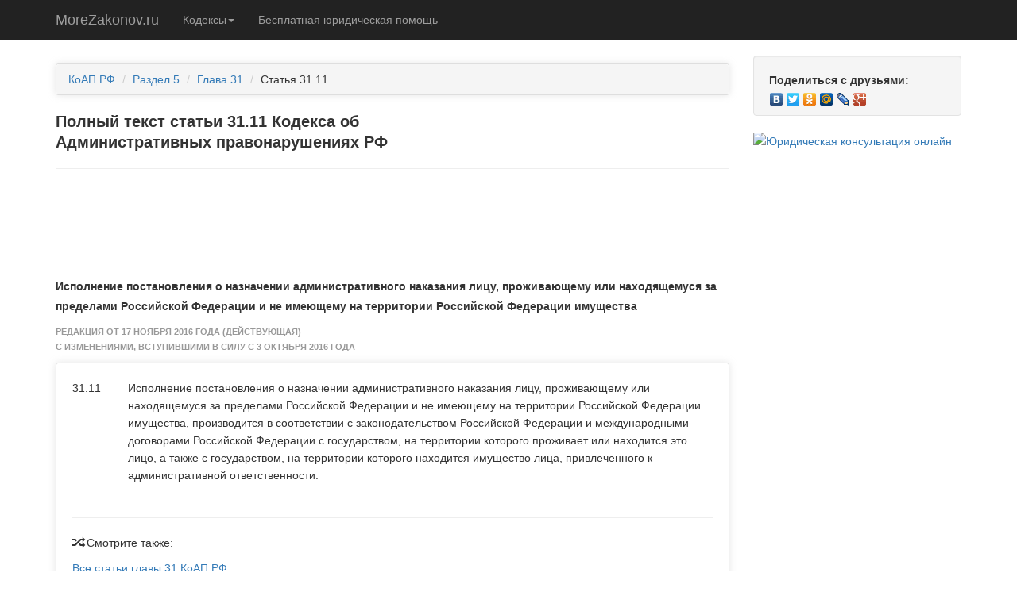

--- FILE ---
content_type: text/html; charset=utf-8
request_url: https://morezakonov.ru/Koap/5/31/31.11
body_size: 4620
content:
<!DOCTYPE html>
<html>
<head>
    <meta content="text/html; charset=utf-8" http-equiv="Content-Type">
    <meta http-equiv="content-language" content="ru">
    <meta name="copyright" content="MoreZakonov.ru">
    <meta name="viewport" content="width=device-width, initial-scale=1.0">
    
    <meta name="description" content="Полный текст статьи 31.11 КоАП РФ: Исполнение постановления о назначении административного наказания лицу, проживающему или находящемуся за пределами Российской Федерации и не имеющему на территории Российской Федерации имущества" />
    <meta name="keywords" content="коап рф 17 ноября 2016 года статья 31.11 полный текст" />
    <meta http-equiv="last-modified" content="Sat, 26 Nov 2016 02:00:00 GMT">
    <meta name="date" content="Sat, 26 Nov 2016 02:00:00 GMT">

    <title>Статья 31.11 КоАП РФ. Исполнение постановления о назначении административного наказания лицу, проживающему или находящемуся за пределами Российской Федерации и не имеющему на территории Российской Федерации имущества</title>
    <link href="/Content/css/blog-post.css" rel="stylesheet" type="text/css" />
    <link href="https://maxcdn.bootstrapcdn.com/bootstrap/3.3.1/css/bootstrap.min.css" rel="stylesheet">
    <link href="/Content/css/custom.css" rel="stylesheet" type="text/css" />
</head>
<body>
    <!--LiveInternet counter-->
    <script type="text/javascript"><!--
new Image().src = "//counter.yadro.ru/hit?r"+
escape(document.referrer)+((typeof(screen)=="undefined")?"":
";s"+screen.width+"*"+screen.height+"*"+(screen.colorDepth?
screen.colorDepth:screen.pixelDepth))+";u"+escape(document.URL)+
";"+Math.random();//--></script>
    <!--/LiveInternet-->
    <!-- Yandex.Metrika counter -->
    <script type="text/javascript">
        (function (d, w, c) {
            (w[c] = w[c] || []).push(function () {
                try {
                    w.yaCounter28216096 = new Ya.Metrika({ id: 28216096,
                        clickmap: true,
                        trackLinks: true,
                        accurateTrackBounce: true
                    });
                } catch (e) { }
            });

            var n = d.getElementsByTagName("script")[0],
            s = d.createElement("script"),
            f = function () { n.parentNode.insertBefore(s, n); };
            s.type = "text/javascript";
            s.async = true;
            s.src = (d.location.protocol == "https:" ? "https:" : "http:") + "//mc.yandex.ru/metrika/watch.js";

            if (w.opera == "[object Opera]") {
                d.addEventListener("DOMContentLoaded", f, false);
            } else { f(); }
        })(document, window, "yandex_metrika_callbacks");
    </script>
    <noscript>
        <div>
            <img src="//mc.yandex.ru/watch/28216096" style="position: absolute; left: -9999px;"
                alt="" />
        </div>
    </noscript>
    <!-- /Yandex.Metrika counter -->
    <script>
        (function (i, s, o, g, r, a, m) {
            i['GoogleAnalyticsObject'] = r; i[r] = i[r] || function () {
                (i[r].q = i[r].q || []).push(arguments)
            }, i[r].l = 1 * new Date(); a = s.createElement(o),
  m = s.getElementsByTagName(o)[0]; a.async = 1; a.src = g; m.parentNode.insertBefore(a, m)
        })(window, document, 'script', '//www.google-analytics.com/analytics.js', 'ga');

        ga('create', 'UA-43468185-2', 'auto');
        ga('send', 'pageview');

    </script>

<div class="navbar navbar-inverse navbar-fixed-top" role="navigation">
    <div class="container">
        <div class="navbar-header">
            <button class="navbar-toggle" data-target="#bs-example-navbar-collapse-1" data-toggle="collapse"
                type="button">
                <span class="sr-only">Меню</span> <span class="icon-bar"></span><span class="icon-bar">
                </span><span class="icon-bar"></span>
            </button>
            <a class="navbar-brand" href="/">MoreZakonov.ru</a>
        </div>
        <div id="bs-example-navbar-collapse-1" class="collapse navbar-collapse">
            <ul class="nav navbar-nav">
                <li class="dropdown"><a class="dropdown-toggle" href="#" data-toggle="dropdown" title="Кодексы РФ"
                                        aria-expanded="false">Кодексы<b class="caret"></b></a>
                    <ul class="dropdown-menu">
                        <li><a href="/Koap" title="Кодекс об Административных правонарушениях РФ">КоАП РФ</a></li>                        
                        <li><a href="/sk" title="Семейный Кодекс (СК) РФ">Семейный Кодекс (СК) РФ</a></li>
                        <li><a href="/uk" title="Уголовный Кодекс (УК) РФ">Уголовный Кодекс (УК) РФ</a></li>
                    </ul>
                </li>
                <li><a href="/Home/Help">Бесплатная юридическая помощь</a></li>
            </ul>
        </div>
    </div>
</div>

    <div class="container">
        <div class="row">
            <div class="col-lg-9">
                
    <div class="box">
        <ul class="breadcrumb">
            <li><a href="/Koap" title="КоАП РФ">КоАП РФ</a><span class="divider"></span></li>
            <li><a href='/Koap/5' title='Раздел 5'>Раздел 5</a><span class="divider"></span></li>
            <li><a href='/Koap/5/31' title='Глава 31'>Глава 31</a><span class="divider"></span></li>
            <li>Статья 31.11</li>
        </ul>
    </div>

                <h1>
    Полный текст статьи 31.11 Кодекса об<br/> Административных правонарушениях РФ
</h1>
                <!-- google_ad_section_start -->
                
    <hr />
    <div align="center">
        <script async src="//pagead2.googlesyndication.com/pagead/js/adsbygoogle.js"> </script>
        <!-- morezakonov-728x90-top -->
        <ins class="adsbygoogle" style="display: inline-block; width: 728px; height: 90px"
            data-ad-client="ca-pub-5817807455632560" data-ad-slot="2272005139"></ins>
        <script>
            (adsbygoogle = window.adsbygoogle || []).push({});
        </script>
    </div>

<h2>Исполнение постановления о назначении административного наказания лицу, проживающему или находящемуся за пределами Российской Федерации и не имеющему на территории Российской Федерации имущества</h2>
<h6>
    Редакция от 17 ноября 2016 года (действующая)<br />
    С изменениями, вступившими в силу с 3 октября 2016 года
</h6>

<div class="box">
    <div class="box-content">
        <div class="row">
                <div class="col-lg-1">
31.11                </div>
                <div class="col-lg-11">Исполнение постановления о назначении административного наказания лицу, проживающему или находящемуся за пределами Российской Федерации и не имеющему на территории Российской Федерации имущества, производится в соответствии с законодательством Российской Федерации и международными договорами Российской Федерации с государством, на территории которого проживает или находится это лицо, а также с государством, на территории которого находится имущество лица, привлеченного к административной ответственности.</div>
                <div class="col-lg-12">&nbsp;</div>
                </div>
        <hr />
        <div class="row">
            <div class="col-lg-12">
                <p>
                    <span class="glyphicon glyphicon-random"></span>
                    <span>Смотрите также:</span>
                </p>
            </div>      
            <div class="col-lg-12"><a title="Все статьи главы 31 КоАП РФ от 17 ноября 2016 года" href='/Koap/5/31'>Все статьи главы 31 КоАП РФ</a></div>
            <div class="col-lg-12"><a title="Все главы раздела 5 действующей редакции КоАП РФ от 17 ноября 2016 года" href='/Koap/5'>Все главы раздела 5 действующей редакции КоАП РФ от 17 ноября 2016 года</a></div>
        </div>
    </div>
</div>
    <div align="center">
        <script async src="//pagead2.googlesyndication.com/pagead/js/adsbygoogle.js"></script>
        <!-- morezakonov-728x90-bot -->
        <ins class="adsbygoogle" style="display: inline-block; width: 728px; height: 90px"
            data-ad-client="ca-pub-5817807455632560" data-ad-slot="6808865538"></ins>
        <script>
            (adsbygoogle = window.adsbygoogle || []).push({});
        </script>
    </div>

                <!-- google_ad_section_end -->
            </div>
            <div class="col-md-3">

<div class="well">
    <strong>Поделиться с друзьями:</strong>
<div class="yashare-auto-init" data-yasharel10n="ru" data-yasharetype="none" data-yasharequickservices="vkontakte,facebook,twitter,odnoklassniki,moimir,lj,moikrug,gplus">
</div>

    
</div>
<div class="">
    <a href="/Home/Help"><img src="http://static.leadia.org/banners/240x400.png" alt="Юридическая консультация онлайн" /></a> 
</div>
            </div>
        </div>
        <hr />
        <div class="row">
<footer>
    <p class="pull-left">
        <!-- Yandex.Metrika informer -->
        <a href="https://metrika.yandex.ru/stat/?id=28216096&amp;from=informer"
           target="_blank" rel="nofollow"><img src="//bs.yandex.ru/informer/28216096/3_0_FFFFFFFF_EFEFEFFF_0_pageviews"
                                               style="width:88px; height:31px; border:0;" alt="Яндекс.Метрика" title="Яндекс.Метрика: данные за сегодня (просмотры, визиты и уникальные посетители)" onclick="try{Ya.Metrika.informer({i:this,id:28216096,lang:'ru'});return false}catch(e){}"/></a>
        <!-- /Yandex.Metrika informer -->
        &nbsp;©<a href="http://MoreZakonov.ru"> MoreZakonov.ru </a>2014-2017
    </p>

</footer>

        </div>
    </div>
    <!-- The HTML5 shim, for IE6-8 support of HTML5 elements -->
    <!--[if lt IE 9]>
      <script src="http://html5shim.googlecode.com/svn/trunk/html5.js"></script>
    <![endif]-->
    <script type="text/javascript" src="https://ajax.googleapis.com/ajax/libs/jquery/1.11.2/jquery.min.js"></script>
    <script type="text/javascript" src="https://maxcdn.bootstrapcdn.com/bootstrap/3.3.1/js/bootstrap.min.js"></script>
    <script type="text/javascript" src="//yastatic.net/share/share.js" charset="utf-8"></script>
<script type="text/javascript">var leadia_custom_param = {"webmaster":{"subaccount":"morezakonovw","product":"lawyer"},"widgetStyle":{"position":"right","horizontalMargin":"0"},"presetStyle":"#336699","consultant":{"name":"Надежда Тихонова","jobTitle":"Юрист Онлайн","generateRandom":false,"photo":"https://133921.selcdn.ru/widget/faces/ol/4_36.png"}};</script>
<script type="text/javascript" src="//api.cloudleadia.com/wnew.js?wc=leadia/default/blade&w=6420&p=lawyer"></script>


</body>
</html>


--- FILE ---
content_type: text/html; charset=utf-8
request_url: https://www.google.com/recaptcha/api2/aframe
body_size: 268
content:
<!DOCTYPE HTML><html><head><meta http-equiv="content-type" content="text/html; charset=UTF-8"></head><body><script nonce="25KrQTVEG8R-EDaRRRdPzw">/** Anti-fraud and anti-abuse applications only. See google.com/recaptcha */ try{var clients={'sodar':'https://pagead2.googlesyndication.com/pagead/sodar?'};window.addEventListener("message",function(a){try{if(a.source===window.parent){var b=JSON.parse(a.data);var c=clients[b['id']];if(c){var d=document.createElement('img');d.src=c+b['params']+'&rc='+(localStorage.getItem("rc::a")?sessionStorage.getItem("rc::b"):"");window.document.body.appendChild(d);sessionStorage.setItem("rc::e",parseInt(sessionStorage.getItem("rc::e")||0)+1);localStorage.setItem("rc::h",'1768641985535');}}}catch(b){}});window.parent.postMessage("_grecaptcha_ready", "*");}catch(b){}</script></body></html>

--- FILE ---
content_type: text/css
request_url: https://morezakonov.ru/Content/css/custom.css
body_size: 309
content:
.box {
    border: 1px solid #dedede;
    border-radius: 3px;
    box-shadow: 0 0 10px rgba(189, 189, 189, 0.4);
    margin-bottom: 10px;
    margin-top: 10px;
}
.box-content {
    padding: 20px;
}
.text-indent-left {
    padding-left: 16px; 
}
.text-ident-left-chapter {
    padding-left: 16px; 
}
p.punish {
    color: red;
    font-style: italic;
}
ul.breadcrumb {
    margin-bottom: 0;
}
.h1, .h2, .h3, .h4, .h5, .h6, h1, h2, h3, h4, h5, h6 {
    line-height: 1.8;
    font-weight: 700;
}
h1, .h1
{
    line-height: 1.3;
    font-size: 20px;
}
.h2, h2 {
    font-size: 14px;
}
.h6, h6 {
    color: #999;
    font-size: 11px;
    text-transform: uppercase;
}
body {
    line-height: 1.6;
}
.navbar-inverse .navbar-toggle {
    float: left;
    margin-left: 16px;
}
.yashare-auto-init {
    margin: -4px -5px;
}